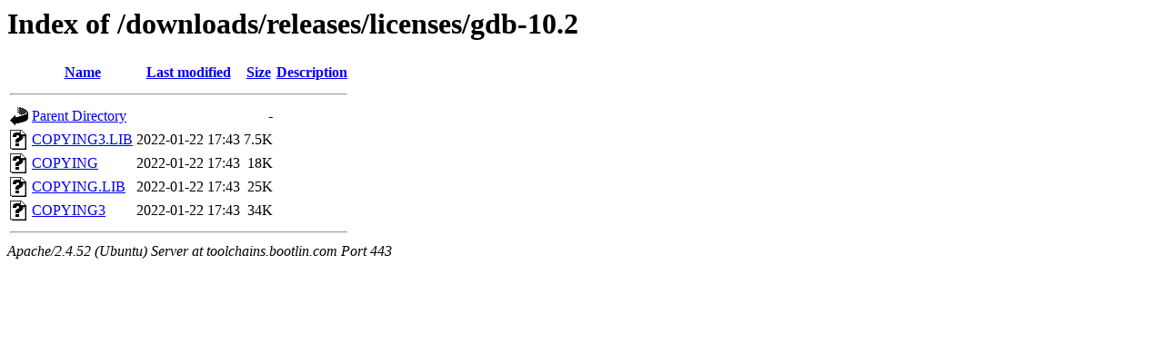

--- FILE ---
content_type: text/html;charset=UTF-8
request_url: https://toolchains.bootlin.com/downloads/releases/licenses/gdb-10.2/?C=S;O=A
body_size: 524
content:
<!DOCTYPE HTML PUBLIC "-//W3C//DTD HTML 3.2 Final//EN">
<html>
 <head>
  <title>Index of /downloads/releases/licenses/gdb-10.2</title>
 </head>
 <body>
<h1>Index of /downloads/releases/licenses/gdb-10.2</h1>
  <table>
   <tr><th valign="top"><img src="/icons/blank.gif" alt="[ICO]"></th><th><a href="?C=N;O=A">Name</a></th><th><a href="?C=M;O=A">Last modified</a></th><th><a href="?C=S;O=D">Size</a></th><th><a href="?C=D;O=A">Description</a></th></tr>
   <tr><th colspan="5"><hr></th></tr>
<tr><td valign="top"><img src="/icons/back.gif" alt="[PARENTDIR]"></td><td><a href="/downloads/releases/licenses/">Parent Directory</a></td><td>&nbsp;</td><td align="right">  - </td><td>&nbsp;</td></tr>
<tr><td valign="top"><img src="/icons/unknown.gif" alt="[   ]"></td><td><a href="COPYING3.LIB">COPYING3.LIB</a></td><td align="right">2022-01-22 17:43  </td><td align="right">7.5K</td><td>&nbsp;</td></tr>
<tr><td valign="top"><img src="/icons/unknown.gif" alt="[   ]"></td><td><a href="COPYING">COPYING</a></td><td align="right">2022-01-22 17:43  </td><td align="right"> 18K</td><td>&nbsp;</td></tr>
<tr><td valign="top"><img src="/icons/unknown.gif" alt="[   ]"></td><td><a href="COPYING.LIB">COPYING.LIB</a></td><td align="right">2022-01-22 17:43  </td><td align="right"> 25K</td><td>&nbsp;</td></tr>
<tr><td valign="top"><img src="/icons/unknown.gif" alt="[   ]"></td><td><a href="COPYING3">COPYING3</a></td><td align="right">2022-01-22 17:43  </td><td align="right"> 34K</td><td>&nbsp;</td></tr>
   <tr><th colspan="5"><hr></th></tr>
</table>
<address>Apache/2.4.52 (Ubuntu) Server at toolchains.bootlin.com Port 443</address>
</body></html>
